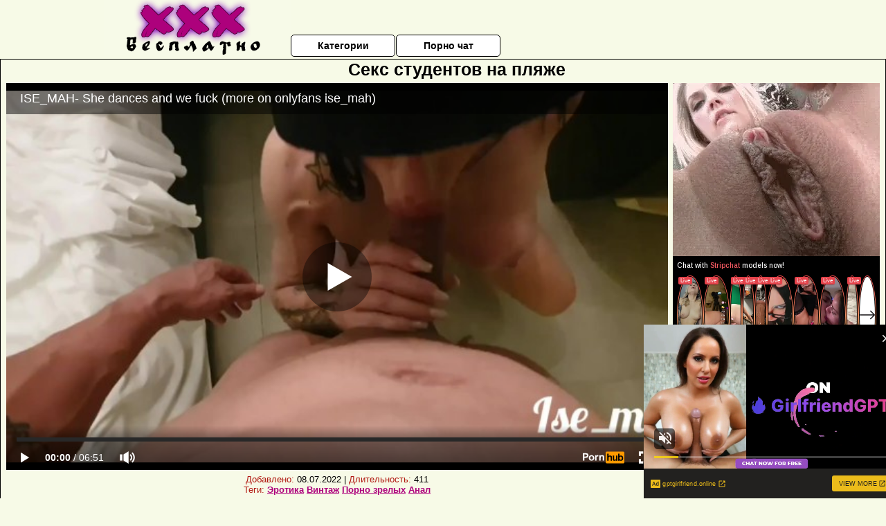

--- FILE ---
content_type: text/html; charset=UTF-8
request_url: https://www.pornhub.com/embed/ph61eb3907d5585
body_size: 10350
content:
<!DOCTYPE html>
<html>
<head>
    	    <link rel="canonical" href="https://www.pornhub.com/view_video.php?viewkey=ph61eb3907d5585" />
    	<title>Embed Player - Pornhub.com</title>
            <meta name="robots" content="noindex, indexifembedded" />
    	<link rel="shortcut icon" href="https://ei.phncdn.com/www-static/favicon.ico?cache=2026011501" />
			<link rel="dns-prefetch" href="//ki.phncdn.com/">
		<link rel="dns-prefetch" href="//es.phncdn.com">
		<link rel="dns-prefetch" href="//cdn1d-static-shared.phncdn.com">
		<link rel="dns-prefetch" href="//apis.google.com">
		<link rel="dns-prefetch" href="//ajax.googleapis.com">
		<link rel="dns-prefetch" href="//www.google-analytics.com">
		<link rel="dns-prefetch" href="//twitter.com">
		<link rel="dns-prefetch" href="//p.twitter.com">
		<link rel="dns-prefetch" href="//platform.tumblr.com">
		<link rel="dns-prefetch" href="//platform.twitter.com">
		<link rel="dns-prefetch" href="//ads.trafficjunky.net">
		<link rel="dns-prefetch" href="//ads2.contentabc.com">
		<link rel="dns-prefetch" href="//cdn1.ads.contentabc.com">
		<link rel="dns-prefetch" href="//media.trafficjunky.net">
		<link rel="dns-prefetch" href="//cdn.feeds.videosz.com">
		<link rel="dns-prefetch" href="//cdn.niche.videosz.com">
		<link rel="dns-prefetch" href="//cdn1-smallimg.phncdn.com">
		<link rel="dns-prefetch" href="//m2.nsimg.net">
        <link rel="dns-prefetch" href="//imagetransform.icfcdn.com">
		<script>
        var COOKIE_DOMAIN = 'pornhub.com';
    	var page_params = {};
	</script>

        <script src="https://media.trafficjunky.net/js/holiday-promo.js"></script>
	<style>
        body {
            background: #000 none repeat scroll 0 0;
            color: #fff;
            font-family: Arial,Helvetica,sans-serif;
            font-size: 12px;
        }
        
        .removedVideo {
            width:100%;
        }
        
        .removedVideoText {
            display: block;
            text-align: center;
            padding: 0.5%;
            color: #FFFFFF;
            font-size: 1.2em;
        }
        
        .videoEmbedLink {
            position: absolute;
            top: -20px;
            left: 0;
        }
        
		.userMessageSection {
			text-align: center;
			color: #fff;
			font-family: Arial, Helvetica, sans-serif;
			padding: 20px;
			z-index: 10;
			height: 225px;
			margin: auto;
			top: 0;
			bottom: 0;
			left: 0;
			right: 0;
			position: absolute;
			box-sizing: border-box;

            &.notAvailable {
                height: 100%;

                h2 {
                    position: absolute;
                    top: 50%;
                    left: 50%;
                    transform: translate(-50%, -50%);
                }
            }
		}

		.userMessageSection a,
		.userMessageSection a:visited {
			color: #f90;
			text-decoration: none;
			cursor: pointer;
		}

		.userMessageSection a:hover {
			text-decoration: underline;
		}

		.userMessageSection h2 {
			color: #fff;
			font-family: Arial, Helvetica, sans-serif;
			font-size: 22px;
			font-weight: normal;
			height: 56px;
			line-height: 28px;
			margin: 0 auto 20px;
			padding: 0;
			text-align: center;
			width: 300px;
		}

		a.orangeButton {
			color: #000;
			background: #f90;
			border-radius: 4px;
			-webkit-border-radius: 4px;
			-moz-border-radius: 4px;
			-ms-border-radius: 4px;
			box-sizing: border-box;
			color: rgb(20, 20, 20);
			cursor: pointer;
			display: inline-block;
			font-size: 20px;
			height: 49px;
			margin-bottom: 15px;
			padding: 13px 15px;
			position: relative;
			text-align: center;
			text-decoration: none;
			width: 486px;
			border: 0;
		}

		a.orangeButton:hover {
			background: #ffa31a;
			text-decoration: none;
		}

		a.orangeButton:visited {
			color: #000;
		}

		p.last {
			font-size: 14px;
		}

		#currentVideoImage {
			opacity: .3;
			position: absolute;
			left: 0;
			top: 0;
			min-width: 100%;
			min-height: 100%;
		}

		@media all and (max-width: 520px) {
			.userMessageSection h2 {
				font-size: 18px;
				line-height: 20px;
				width: auto;
				margin-bottom: 10px;
			}
			a.orangeButton {
				width: 95%;
				font-size: 18px;
				height: 45px;
			}

			p.last {
				font-size: 12px;
			}
		}

	</style>

    </head>

<body style="position: absolute; margin:0px; height:100%; width:100%; background: #000">
			

<style>
	body {
		background: #000 none repeat scroll 0 0;
		color: #fff;
		font-family: Arial,Helvetica,sans-serif;
		font-size: 12px;
	}
	a {
		outline-style: none;
		text-decoration: none;
		color: #f90;
	}
	* {
		margin: 0;
		padding: 0;
	}
	.clear{
		clear: both;
	}
	.removedVideo{
		width:100%;
	}
	.removedVideoText, .removedVideoTextPornhub{
		display: block;
		text-align: center;
		padding: 0.5%;
		color: #FFFFFF;
		font-size: 1.2em;
	}
	.removedVideo ul {
		margin:0 auto;
		width:55%;
		height:auto;
		display: block;
	}
	.removedVideo ul li{
		list-style:none;
		display: block;
		width: 25%;
		height: auto;
		float: left;
		border-top: 2px solid #000;
		border-left: 2px solid #000;
		border-bottom: 2px solid #000;
		position: relative;
		display: block;
		box-sizing: border-box;
		background-color: #000;
	}
	.removedVideo ul li:nth-child(2n+1){
		border-right: 2px solid #000;
	}
	.removedVideo ul li a{
		display: block;
		width: 100%;
		height: 100%;
		color: #000000;
	}
	.duration{
		position: absolute;
		bottom:5px;
		left:5px;
		display: none;
		color: #FFFFFF;
	}
	.titleRelated{
		position: absolute;
		top:0;
		display: none;
		color: #f90;
	}
	.voteRelated{
		position: absolute;
		display: none;
		bottom:5px;
		right:5px;
		color: #FFFFFF;
	}
	.icon-thumb-up{
		top: 1px;
		float: right;
		border: 0;
		background: transparent url(https://ei.phncdn.com/www-static/images/sprite-pornhub-nf.png?cache=2026011501) scroll no-repeat 0 0;
		background-position: -72px -225px;
		width: 15px;
		height: 14px;
		margin-left: 4px;
	}
	.privateOverlay{
		position: absolute;
		z-index: 100;
		top: 0;
		width: 100%;
	}
	.private-vid-title{
		position: absolute;
		bottom:5%;
		width:100%;
		z-index: 150;
		text-align: center;
		font-size: 1em;
	}
	.wrapper{
		position: absolute;
		top:0;
		bottom: 0;
		right: 0;
		left: 0;
		z-index: 1;
		display: block;
	}
	.selectVideoThumb:hover .wrapper{
		background-color: #0c0c0c;
		opacity: 0.7;
	}
	.selectVideoThumb:hover .voteRelated{
		display: block;
		z-index: 20;
	}
	.selectVideoThumb:hover .titleRelated{
		display: block;
		z-index: 30;
	}
	.selectVideoThumb:hover .duration{
		display: block;
		z-index: 40;
	}
    .videoEmbedLink {
        position: absolute;
        top: 0;
        left: 0;
        pointer-events: none;
        color: transparent;
    }
	@media screen and (max-width: 1024px) {
		.removedVideo ul {
			width: 70%;
		}
		.removedVideoText{
			padding: 0.2%;
			font-size: 1.1em;
		}

	}
</style>

<script type="text/javascript">
		var compaignVersion = '-html5';
	try {
		var fo = new ActiveXObject('ShockwaveFlash.ShockwaveFlash');
		if (fo) {
			compaignVersion = '';
		}
	} catch (e) {
		if (navigator.mimeTypes
				&& navigator.mimeTypes['application/x-shockwave-flash'] != undefined
				&& navigator.mimeTypes['application/x-shockwave-flash'].enabledPlugin) {
			compaignVersion = '';

		}
	}

	function getUrlVars() {
		var vars = {},
		    parts = window.location.href.replace(/[?&]+([^=&]+)=([^&]*)/gi, function(m,key,value) {
                vars[key] = value;
            });
		return vars;
	}
</script>
	
	
<script type="text/javascript">
		document.addEventListener("click", function (e) {
		var element =  document.getElementById('removedwrapper'),
			urlToGo = '/view_video.php?viewkey=ph61eb3907d5585&utm_source=xxxbesplatno.net.ru&utm_medium=embed&utm_campaign=embed-removed'+compaignVersion;
		if (document.body.contains(element)) {
			// Element exists and list of video build.
			var level = 0;
			for (var element = e.target; element; element = element.parentNode) {
				if (element.id === 'x') {
					document.getElementsByClassName("selectVideoThumb").innerHTML = (level ? "inner " : "") + "x clicked";
					return;
				}
				level++;
			}
			if (level!==10){
				window.open(urlToGo, '_blank');
			}
		}
	});
</script>


		<input type="hidden" target="_blank" rel="noopener noreferrer" class="goToUrl" />
	<input type="hidden" target="_blank" rel="noopener noreferrer" class="goToUrlLogo" />
	
		
        <script src="https://cdn1d-static-shared.phncdn.com/html5player/videoPlayer/es6player/8.7.0/desktop-player.min.js"></script>

		<script>

						var flashvars = {"isVR":0,"domain":false,"experimentId":"experimentId unknown","searchEngineData":null,"maxInitialBufferLength":1,"disable_sharebar":0,"htmlPauseRoll":"false","htmlPostRoll":"false","autoplay":"false","autoreplay":"false","video_unavailable":"false","pauseroll_url":"","postroll_url":"","toprated_url":"https:\/\/www.pornhub.com\/video?o=tr&t=m","mostviewed_url":"https:\/\/www.pornhub.com\/video?o=mv&t=m","language":"en","isp":"amazon.com","geo":"united states","customLogo":"https:\/\/ei.phncdn.com\/www-static\/images\/pornhub_logo_straight.svg?cache=2026011501","trackingTimeWatched":false,"tubesCmsPrerollConfigType":"new","adRollGlobalConfig":[{"delay":[900,2000,3000],"forgetUserAfter":86400,"onNth":0,"skipDelay":5,"skippable":true,"vastSkipDelay":false,"json":"https:\/\/www.pornhub.com\/_xa\/ads?zone_id=1993741&site_id=2&preroll_type=json&channel%5Bcontext_tag%5D=brunette%2Clatina%2Cbrazilian%2Cblowjob%2Cdoggystyle%2Cstanding-doggystyle%2Creal-couple-homemade%2Camateur%2Cverified-amateurs%2Cverified-couple%2Cnude-dance%2Cfree-sex-videos%2Chot-guys-fuck&channel%5Bcontext_category%5D=Amateur%2CBrunette%2CBlowjob%2CLatina%2CPOV%2CBrazilian%2CVerified-Amateurs%2CVerified-Couples&channel%5Bcontext_pornstar%5D=&channel%5Binfo%5D=%7B%22actor_id%22%3A1881203991%2C%22content_type%22%3A%22model%22%2C%22video_id%22%3A401719341%2C%22timestamp%22%3A1768737844%2C%22hash%22%3A%22b31251fbea13120b3e21abf89087d121%22%2C%22session_id%22%3A%22146944122553993788%22%7D&noc=0&cache=1768737844&t_version=2026011501.ded8427&channel%5Bsite%5D=pornhub","user_accept_language":"","startPoint":0,"maxVideoTimeout":2000},{"delay":[900,2000,3000],"forgetUserAfter":86400,"onNth":0,"skipDelay":5,"skippable":true,"vastSkipDelay":false,"json":"https:\/\/www.pornhub.com\/_xa\/ads?zone_id=&site_id=2&preroll_type=json&channel%5Bcontext_tag%5D=brunette%2Clatina%2Cbrazilian%2Cblowjob%2Cdoggystyle%2Cstanding-doggystyle%2Creal-couple-homemade%2Camateur%2Cverified-amateurs%2Cverified-couple%2Cnude-dance%2Cfree-sex-videos%2Chot-guys-fuck&channel%5Bcontext_category%5D=Amateur%2CBrunette%2CBlowjob%2CLatina%2CPOV%2CBrazilian%2CVerified-Amateurs%2CVerified-Couples&channel%5Bcontext_pornstar%5D=&channel%5Binfo%5D=%7B%22actor_id%22%3A1881203991%2C%22content_type%22%3A%22model%22%2C%22video_id%22%3A401719341%2C%22timestamp%22%3A1768737844%2C%22hash%22%3A%22b31251fbea13120b3e21abf89087d121%22%2C%22session_id%22%3A%22146944122553993788%22%7D&noc=0&cache=1768737844&t_version=2026011501.ded8427&channel%5Bsite%5D=pornhub","user_accept_language":"","startPoint":100,"maxVideoTimeout":2000}],"embedCode":"<iframe src=\"https:\/\/www.pornhub.com\/embed\/ph61eb3907d5585\" frameborder=\"0\" width=\"560\" height=\"340\" scrolling=\"no\" allowfullscreen><\/iframe>","hidePostPauseRoll":false,"video_duration":411,"actionTags":"","link_url":"https:\/\/www.pornhub.com\/view_video.php?viewkey=ph61eb3907d5585","related_url":"https:\/\/www.pornhub.com\/api\/v1\/video\/player_related_datas?id=401719341","video_title":"ISE_MAH- She dances and we fuck (more on onlyfans ise_mah)","image_url":"https:\/\/ei.phncdn.com\/videos\/202201\/21\/401719341\/original\/(m=eaAaGwObaaaa)(mh=ars1_z6M4FaRgyte)14.jpg","defaultQuality":[720,480,240,1080],"vcServerUrl":"\/svvt\/add?stype=evv&svalue=401719341&snonce=ru3ejtaliuur5fl4&skey=cf7172e011791275e7be7b809835f3f85388f22efeb7a14809234e0aa0e28661&stime=1768737844","service":"","mediaPriority":"hls","mediaDefinitions":[{"group":1,"height":0,"width":0,"defaultQuality":true,"format":"hls","videoUrl":"https:\/\/ee-h.phncdn.com\/hls\/videos\/202201\/21\/401719341\/480P_2000K_401719341.mp4\/master.m3u8?validfrom=1768734244&validto=1768741444&ipa=1&hdl=-1&hash=WQDApceDV9r6OGqYhtA1E%2B7syqU%3D","quality":"480","segmentFormats":{"audio":"ts_aac","video":"mpeg2_ts"}},{"group":1,"height":0,"width":0,"defaultQuality":false,"format":"mp4","videoUrl":"https:\/\/www.pornhub.com\/video\/get_media?s=eyJrIjoiOTczNjFiNDZlZTc0NGQ5ODBmYTZiNjdlZWNiOTIwMzg1NzY3MGM1ZTc4ZGE1MDlhZThmZDFlMzY0N2RlZDEzYSIsInQiOjE3Njg3Mzc4NDR9&v=ph61eb3907d5585&e=1&t=p","quality":[],"remote":true}],"isVertical":"false","video_unavailable_country":"false","mp4_seek":"ms","hotspots":[114640,91132,90841,91148,91047,90796,90951,91090,91122,91104,91195,90973,91100,91076,90776,90996,91121,91024,90933,90885,90850,90736,90916,90974,90643,90913,91061,91161,91052,91284,90873,91155,90804,90923,91064,91023,91061,90918,90699,90969,91064,90956,91038,90844,90863,90914,90734,90804,90883,91059,90629,90729,91136,90836,91067,90580,91127,91099,90753,90932,90989,90782,90598,90675,90839,90723,90796,90987,90566,90869,90720,90812,90951,90737,90792,90774,90715,90754,90652,91113,90566,90460],"thumbs":{"samplingFrequency":4,"type":"normal","cdnType":"regular","isVault":0,"urlPattern":"https:\/\/ei.phncdn.com\/videos\/202201\/21\/401719341\/timeline\/160x90\/(m=eGCaiCObaaaa)(mh=Yvaa8-C9bCKVVqUs)S{4}.jpg","spritePatterns":["https:\/\/ei.phncdn.com\/videos\/202201\/21\/401719341\/timeline\/160x90\/(m=eGCaiCObaaaa)(mh=Yvaa8-C9bCKVVqUs)S0.jpg","https:\/\/ei.phncdn.com\/videos\/202201\/21\/401719341\/timeline\/160x90\/(m=eGCaiCObaaaeSlnYk7T5ErgyKrgyI5fzI5fAGjMBIjNzOjMxOlT2kJT0CRSxIXgyWlhyEzQyCrn4odacqoaeo0aaaa)(mh=DwtKM38qh4TkxJ43)S0.jpg","https:\/\/ei.phncdn.com\/videos\/202201\/21\/401719341\/timeline\/160x90\/(m=eGCaiCObaaaeSlnYk7T5ErgyKrgyI5fzI5fAGjMBIjNzOjMxOlT2kJT0CRSxIXgyWlhyEzQyCrn4odacqoaeo0aaaac2LgzL92CVidmYidmX8ImX8cnWeZnXKZm0eZl0LwBLXwAUv2lXydm4LdmVmLmUOgCNbabihachAaaaa)(mh=Cpm9wBNcEeQmaUJT)S0.jpg","https:\/\/ei.phncdn.com\/videos\/202201\/21\/401719341\/timeline\/160x90\/(m=[base64])(mh=l18XNwzHtEqHOPD2)S0.jpg","https:\/\/ei.phncdn.com\/videos\/202201\/21\/401719341\/timeline\/160x90\/(m=[base64])(mh=YbSPw4FX59HUHaOr)S0.jpg"],"thumbHeight":"90","thumbWidth":"160"},"browser_url":"http:\/\/xxxbesplatno.net.ru\/na-plyazhe\/seks-studentov-na-plyazhe.php","morefromthisuser_url":"\/model\/ise-mah\/videos","options":"iframe","cdn":"haproxy","startLagThreshold":1000,"outBufferLagThreshold":2000,"appId":"1111","cdnProvider":"ht","nextVideo":[],"video_id":401719341},
			    utmSource = document.referrer.split('/')[2];

			if (utmSource == '' || (utmSource == undefined)){
				utmSource = 'www.pornhub.com';
			}

		</script>
		<style>
			#player {
				width:100%;
				height:100%;
				padding:0;
				margin:0;
			}
			p.unavailable {
				background-color: rgba(0,0,0,0.7);
				bottom: 0;
				left: 0;
				font-size: 3em;
				padding: 40px;
				position: absolute;
				right: 0;
				text-align: center;
				top: 0;
				z-index: 999;
			}
		</style>
		<div id="player">
            <div id="player-placeholder">
                                    <picture>
                        <img src="https://ei.phncdn.com/videos/202201/21/401719341/original/(m=eaAaGwObaaaa)(mh=ars1_z6M4FaRgyte)14.jpg" alt="ISE_MAH- She dances and we fuck (more on onlyfans ise_mah)">
                    </picture>
                            </div>
        </div>
        <script type="text/javascript" >
                        // General Vars
            var embedredirect = {
                    mftuUrl : false,
                    mostViewedUrl : false,
                    relatedUrl : false,
                    topRatedUrl : false,
                    onFullscreen: false,
                    videoArea: false,
                    relatedBtns: false,
                    onMenu : false,
                    watchHD : false,
                    mode: 'affiliate'
                },
                phWhiteliste = [
                    "www.keezmovies.com"
                ],
                vastArray = [],
                isVr 		= flashvars.isVR,
                hasPingedVcServer = false;
                //globalPrerollSwitch = typeof flashvars.tubesCmsPrerollConfigType != 'undefined' ? flashvars.tubesCmsPrerollConfigType : null;

            // Function to white
            function whiteListeEmbedSite(){
                return phWhiteliste.indexOf(utmSource)>=0;
            }

            // Build the variables to send to the player
            if (!whiteListeEmbedSite()){
                embedredirect = {
                    mftuUrl : flashvars.morefromthisuser_url,
                    mostViewedUrl :flashvars.mostviewed_url,
                    relatedUrl : flashvars.link_url,
                    topRatedUrl : flashvars.toprated_url,
                    onFullscreen : false,
                    videoArea: false,
                    relatedBtns: false,
                    onMenu : true,
                    watchHD : false,
                    mode: 'embedded'
                };
            }

                        if (typeof flashvars.preroll !== 'undefined' && typeof page_params.holiday_promo_prem != 'undefined' && (typeof isVr !== 'undefined' && !isVr)) {
                for (var k = 0; k < flashvars.preroll.campaigns.length; k++) {
                    var obj 		= flashvars.preroll.campaigns[k],
                        clickArea   = {};

                    if(obj.clickableAreasByPlatform) {
                        var defaultValues = {
                            video: true,
                            link: true
                        }
                        clickArea = obj.clickableAreasByPlatform.pc ?  obj.clickableAreasByPlatform.pc : defaultValues;
                    }

                    vastObject = {
                        xml 			: obj.vastXml, //backend value from CMS
                        vastSkipDelay	: false,

                        rollSettings: {
                            onNth 			: obj.on_nth, //backend value from CMS
                            skipDelay 		: obj.skip_delay, //backend value from CMS
                            siteName        : 'Pornhub',
                            forgetUserAfter : obj.forgetUserAfter, //backend value from CMS
                            campaignName 	: obj.campaign_name,
                            skippable       : obj.skippable, //backend value from CMS
                            clickableAreas  : clickArea, //The objects or areas on the screen that the user can click to visit the url
                            campaignWeight	: obj.percentChance
                        }
                    };
                    vastArray.push(vastObject);
                }
            }

            /**
             * Function to convert events config to compatibility with Player version less than 6.1.*
             * @method getLegacyEventsConfig
             * @param {Object} eventsConfig
             * @return {{}} legacyEventsConfig
             */

            function getLegacyEventsConfig(eventsConfig) {
                let legacyNamesMap = {
                    'fullscreen.changed': 'onFullscreen',
                    'player.redirected' : 'onRedirect',
                    'playback.playing': 'onPlay'
                };

                return Object.entries(eventsConfig).reduce(function (acc, arr) {
                    var obj = {},
                        fileName = legacyNamesMap[arr[0]] || arr[0];
                    obj[fileName] = function (i, e, o) {
                        arr[1](o, i, e);
                    };
                    return Object.assign({}, acc, obj);
                }, {});
            }

            function registerPlayerEvents() {
                let events = {
                    // On Video Fulscreen -  HTML5 video feed trick
                    "fullscreen.changed": function(o, i) {
                        if(typeof triggerFullScreenDisplay == 'function') triggerFullScreenDisplay(i);
                    },
                    'player.redirected': function(){
                        if (typeof htEmbedTrack == 'object' && typeof htEmbedTrack.track == 'function') {
                            htEmbedTrack.track();
                        }
                    },
                    "playback.playing": function() {
                        if (flashvars.vcServerUrl == null) {
                            return;
                        }

                        setTimeout(function () {
                            if (!hasPingedVcServer) {
                                hasPingedVcServer = true;

                                var request1 = new XMLHttpRequest();
                                request1.open("GET", flashvars.vcServerUrl);
                                if (typeof liuIdOrNull !== 'undefined' && liuIdOrNull) {
                                    request1.setRequestHeader('__m', liuIdOrNull);
                                }
                                request1.send();
                            }
                        }, 10000);
                    }
                },
                playerVersion = MGP && MGP.buildInfo.playerVersion;
                return parseFloat(playerVersion) < 6.1 ? getLegacyEventsConfig(events) : events;
            }

            
            function loadThePlayer(){
                var forceAutoPlay	= getUrlVars()['autoplay'];
                                if (forceAutoPlay == undefined || forceAutoPlay != 1){
                    forceAutoPlay = false;
                } else {
                    forceAutoPlay = true;
                }

                var showOnPauseVal = !flashvars.hidePostPauseRoll;

                
                MGP.createPlayer('player', {
                    autoplay: {
                        enabled: forceAutoPlay, // Value is determined in settings.js
						initialState: true,
						retryOnFailure: false,
						switch: 'buttonbar', // 'menu' || 'buttonbar' || 'none'
                    },
                    deviceType: 'desktop',
                    quickSetup: 'pornhub',
                    embeds: {
                        enabled:true,
                        domain: true,
                        redirect:{
                            logoUrl: flashvars.link_url,
                            mftuUrl: embedredirect.mftuUrl,
                            mostViewedUrl: embedredirect.mostViewedUrl,
                            onFullscreen: embedredirect.onFullscreen,
                            onMenu: embedredirect.onMenu,
                            relatedUrl: embedredirect.relatedUrl,
                            sharebar:false,
                            topRatedUrl: embedredirect.topRatedUrl,
                            videoArea: embedredirect.videoArea
                        },
                        watchHD: embedredirect.watchHD,
                        utmRedirect:{
                            logo: true,
                            relatedBtns: embedredirect.relatedBtns,
                            thumbs: true,
                            videoArea: embedredirect.videoArea
                        }
                    },
                    mainRoll: {
                        actionTags: flashvars.actionTags,
                        mediaPriority: flashvars.mediaPriority,
                        mediaDefinition: flashvars.mediaDefinitions,
                        poster: flashvars.image_url,
                        thumbs: {
                            urlPattern: flashvars.thumbs.urlPattern,
                            samplingFrequency: flashvars.thumbs.samplingFrequency,
                            thumbWidth: flashvars.thumbs.thumbWidth,
                            thumbHeight: flashvars.thumbs.thumbHeight
                        },
                        duration: flashvars.video_duration,
                        title: flashvars.video_title,
                        videoUnavailableMessage: '',
                        videoUrl: flashvars.link_url,
                        textLinks: (typeof TEXTLINKS !== 'undefined') ? TEXTLINKS : []
                    },

                    hlsConfig: {
                        maxInitialBufferLength: flashvars.maxInitialBufferLength,
                        maxBufferLength: 20,
                        maxMaxBufferLength: 20
                    },

                    features:{
                        grid: true,
                        share: false,
                        logo: true,
                        themeColor: '#f6921e',
                        cinema: false,
                        options:false,
                        hideControlsTimeout: 2,
                        qualityInControlBar: true
                    },
                    referrerUrl:utmSource,
                    menu: {
                        relatedUrl: flashvars.related_url,
						relatedData: [["https:\/\/ei.phncdn.com\/videos\/202407\/26\/455657611\/original\/(m=eGcEGgaaaa)(mh=1uzaKgXF0m_v3vhA)1.jpg","An Honest Look Into a Real World Homemade Amateur Impromptu MFF Threesome w Teen From a Dating App","24:27",83,"https:\/\/www.pornhub.com\/view_video.php?viewkey=66a30cb0089fa",3293523,"https:\/\/kw.phncdn.com\/videos\/202407\/26\/455657611\/360P_400K_455657611.webm?hdnea=st=1768737844~exp=1768741444~hdl=-1~hmac=24793558c9e8306d12077c01a72d0d80d63c0d4b","WhatGirlsDo4Daddy","https:\/\/www.pornhub.com\/model\/whatgirlsdo4daddy","https:\/\/ei.phncdn.com\/www-static\/images\/verified-badge.svg",{"isWatched":false,"isFree":false,"isCC":false,"isInteractive":false,"languageCode":"","hasTrophy":false,"hasCheckmark":true,"isChannel":false,"highResThumb":"https:\/\/ei.phncdn.com\/videos\/202407\/26\/455657611\/original\/(m=edLTGgaaaa)(mh=uZB-bvL-ubsTor-G)1.jpg"}],["https:\/\/pix-cdn77.phncdn.com\/c6251\/videos\/202508\/08\/18599075\/original\/01988b91-9fd8-75e7-b30e-e2c2e8c99be6.png\/plain\/rs:fit:160:120?hash=T7GsHczZKlUQosTt7ZuFTbVR0Ws=&validto=1768824244","Roommate fucks me hard in the kitchen and creampies my tight pussy","14:56",90,"https:\/\/www.pornhub.com\/view_video.php?viewkey=6895c5a89e3ef",8498839,"https:\/\/kw.phncdn.com\/c6251\/videos\/202508\/08\/18599075\/360P_400K_18599075.webm?hdnea=st=1768737844~exp=1768741444~hdl=-1~hmac=e1b7a3efcc69d7a8bfb8917d729bbba6f8945fef","Amateurtwo","https:\/\/www.pornhub.com\/model\/amateurtwo","https:\/\/ei.phncdn.com\/www-static\/images\/verified-badge.svg",{"isWatched":false,"isFree":false,"isCC":false,"isInteractive":false,"languageCode":"de","hasTrophy":false,"hasCheckmark":true,"isChannel":false,"highResThumb":"https:\/\/pix-cdn77.phncdn.com\/c6251\/videos\/202508\/08\/18599075\/original\/01988b91-9fd8-75e7-b30e-e2c2e8c99be6.png\/plain\/rs:fit:323:182?hash=OWx-AJQi4AEiaiDugBYG_dJuzzE=&validto=1768824244"}],["https:\/\/pix-fl.phncdn.com\/c6371\/videos\/202510\/18\/26699865\/original_26699865.mov\/plain\/ex:1:no\/bg:0:0:0\/rs:fit:160:120\/vts:471?hdnea=st=1768737844~exp=1768824244~hdl=-1~hmac=e4d794e6cdd1c5b6e2d7ee949e2382b0d49a740b","Fucking rich with unexpected ending","11:07",85,"https:\/\/www.pornhub.com\/view_video.php?viewkey=68f371e52b463",3724515,"https:\/\/kw.phncdn.com\/c6251\/videos\/202510\/18\/26699865\/360P_400K_26699865.webm?hdnea=st=1768737844~exp=1768741444~hdl=-1~hmac=86f4a688e10e35e6544c09bd4f5500ad5c3bf57f","3cf53ce","https:\/\/www.pornhub.com\/model\/angelberries","https:\/\/ei.phncdn.com\/www-static\/images\/verified-badge.svg",{"isWatched":false,"isFree":false,"isCC":false,"isInteractive":false,"languageCode":"es","hasTrophy":false,"hasCheckmark":true,"isChannel":false,"highResThumb":"https:\/\/pix-fl.phncdn.com\/c6371\/videos\/202510\/18\/26699865\/original_26699865.mov\/plain\/ex:1:no\/bg:0:0:0\/rs:fit:323:182\/vts:471?hdnea=st=1768737844~exp=1768824244~hdl=-1~hmac=45c2126aa6999aeadf184366b51e334d79692463"}],["https:\/\/ei.phncdn.com\/videos\/202504\/05\/466827645\/thumbs_32\/(m=eGcEGgaaaa)(mh=ijGVVVuazWBdfu7w)1.jpg","Morning of dream: Young Naked Stepmom Cooks Me Breakfast and Seduces for Sex","13:17",80,"https:\/\/www.pornhub.com\/view_video.php?viewkey=67f0ec08dc24a",4054057,"https:\/\/kw.phncdn.com\/videos\/202504\/05\/466827645\/360P_400K_466827645.webm?hdnea=st=1768737844~exp=1768741444~hdl=-1~hmac=2525fb5c79cdb8937d0233065a9eb375a150d2ec","CumForKate","https:\/\/www.pornhub.com\/model\/cumforkate","https:\/\/ei.phncdn.com\/www-static\/images\/verified-badge.svg",{"isWatched":false,"isFree":false,"isCC":false,"isInteractive":false,"languageCode":"ru","hasTrophy":false,"hasCheckmark":true,"isChannel":false,"highResThumb":"https:\/\/ei.phncdn.com\/videos\/202504\/05\/466827645\/thumbs_32\/(m=edLTGgaaaa)(mh=WEb8c1UMr_We_Hqy)1.jpg"}],["https:\/\/ei.phncdn.com\/videos\/202310\/25\/441805521\/thumbs_20\/(m=eGcEGgaaaa)(mh=Usdew_CYc5aXJYK7)10.jpg","sleepover with my mate","51:58",83,"https:\/\/www.pornhub.com\/view_video.php?viewkey=65385b3a8ba57",8806084,"https:\/\/kw.phncdn.com\/videos\/202310\/25\/441805521\/360P_400K_441805521.webm?hdnea=st=1768737844~exp=1768741444~hdl=-1~hmac=38d33a4b26a5ff303905b18d561d953a36875aa5","PetiteKim","https:\/\/www.pornhub.com\/model\/petite-kim","https:\/\/ei.phncdn.com\/www-static\/images\/verified-badge.svg",{"isWatched":false,"isFree":false,"isCC":false,"isInteractive":false,"languageCode":"es","hasTrophy":false,"hasCheckmark":true,"isChannel":false,"highResThumb":"https:\/\/ei.phncdn.com\/videos\/202310\/25\/441805521\/thumbs_20\/(m=edLTGgaaaa)(mh=OooMnKKXo9UCRSVn)10.jpg"}],["https:\/\/ei.phncdn.com\/videos\/202407\/02\/454626501\/thumbs_23\/(m=eGcEGgaaaa)(mh=M-962TtmLkFmeYwo)7.jpg","\u201cWait, are you filming me right now?\u201d","8:22",93,"https:\/\/www.pornhub.com\/view_video.php?viewkey=6683888105af2",4417173,"https:\/\/kw.phncdn.com\/videos\/202407\/02\/454626501\/360P_400K_454626501.webm?hdnea=st=1768737844~exp=1768741444~hdl=-1~hmac=86bc242e18770cc1b1fa0c8423a716bcf9635ab1","outsidejess","https:\/\/www.pornhub.com\/model\/jess-cromwell","https:\/\/ei.phncdn.com\/www-static\/images\/verified-badge.svg",{"isWatched":false,"isFree":false,"isCC":false,"isInteractive":false,"languageCode":"","hasTrophy":false,"hasCheckmark":true,"isChannel":false,"highResThumb":"https:\/\/ei.phncdn.com\/videos\/202407\/02\/454626501\/thumbs_23\/(m=edLTGgaaaa)(mh=KWHCSy_yrYnQaYpI)7.jpg"}],["https:\/\/ei.phncdn.com\/videos\/202411\/15\/460553971\/original\/(m=qG71UZZbeGcEGgaaaa)(mh=sDyw9tuuAgHoZd9B)0.jpg","Horny Amateur Couple Having a Good Fuck","18:27",81,"https:\/\/www.pornhub.com\/view_video.php?viewkey=67371c2362f10",5569710,"https:\/\/kw.phncdn.com\/videos\/202411\/15\/460553971\/360P_400K_460553971.webm?hdnea=st=1768737844~exp=1768741444~hdl=-1~hmac=0012c3aa226f81fa6497123605b832f9afd4e439","MiraDavid","https:\/\/www.pornhub.com\/model\/mira-david","https:\/\/ei.phncdn.com\/www-static\/images\/verified-badge.svg",{"isWatched":false,"isFree":false,"isCC":false,"isInteractive":false,"languageCode":"","hasTrophy":false,"hasCheckmark":true,"isChannel":false,"highResThumb":"https:\/\/ei.phncdn.com\/videos\/202411\/15\/460553971\/original\/(m=qG71UZZbedLTGgaaaa)(mh=xwMIQptkqlH7O4MS)0.jpg"}],["https:\/\/ei.phncdn.com\/videos\/202403\/14\/449555121\/original\/(m=eGcEGgaaaa)(mh=IAy6VBWJgkeKfAxg)4.jpg","Passionate sex in the morning. My wife&#039;s curvy body is exciting in any position.","31:14",82,"https:\/\/www.pornhub.com\/view_video.php?viewkey=65f2e22dd806a",4538612,"https:\/\/kw.phncdn.com\/videos\/202403\/14\/449555121\/360P_400K_449555121.webm?hdnea=st=1768737844~exp=1768741444~hdl=-1~hmac=9236f9efeb3e4b68662177930f3394d3deee8156","Wetslavs","https:\/\/www.pornhub.com\/model\/wetslavs","https:\/\/ei.phncdn.com\/www-static\/images\/verified-badge.svg",{"isWatched":false,"isFree":false,"isCC":false,"isInteractive":false,"languageCode":"","hasTrophy":false,"hasCheckmark":true,"isChannel":false,"highResThumb":"https:\/\/ei.phncdn.com\/videos\/202403\/14\/449555121\/original\/(m=edLTGgaaaa)(mh=jld5nyviKRmPm9CK)4.jpg"}],["https:\/\/ei.phncdn.com\/videos\/202504\/02\/466672155\/original\/(m=eGcEGgaaaa)(mh=F053pgkCJ312EZK9)16.jpg","First time came too early and she pushed me inside her to keep fucking","10:08",81,"https:\/\/www.pornhub.com\/view_video.php?viewkey=67ecade3ea560",7966430,"https:\/\/kw.phncdn.com\/videos\/202504\/02\/466672155\/360P_400K_466672155.webm?hdnea=st=1768737844~exp=1768741444~hdl=-1~hmac=cb71851996e3305fa83053e5ad15bd52414987c9","Sincroniah","https:\/\/www.pornhub.com\/model\/sincroniah-couple","https:\/\/ei.phncdn.com\/www-static\/images\/verified-badge.svg",{"isWatched":false,"isFree":false,"isCC":false,"isInteractive":false,"languageCode":"pt-br","hasTrophy":false,"hasCheckmark":true,"isChannel":false,"highResThumb":"https:\/\/ei.phncdn.com\/videos\/202504\/02\/466672155\/original\/(m=edLTGgaaaa)(mh=Aj5e-nqqIM5XWBkA)16.jpg"}],["https:\/\/ei.phncdn.com\/videos\/202410\/09\/458875951\/original\/(m=eGcEGgaaaa)(mh=eRtCZ8BNKbY1chA1)6.jpg","Cute teen wants to be fucked hard and filled with cum","28:23",85,"https:\/\/www.pornhub.com\/view_video.php?viewkey=6705b2ef8afa0",2213043,"https:\/\/kw.phncdn.com\/videos\/202410\/09\/458875951\/360P_400K_458875951.webm?hdnea=st=1768737844~exp=1768741444~hdl=-1~hmac=35ac6f1385ce13d0e7cd59eb424d540e9da079c1","Aduoact","https:\/\/www.pornhub.com\/model\/aduoact","https:\/\/ei.phncdn.com\/www-static\/images\/verified-badge.svg",{"isWatched":false,"isFree":false,"isCC":false,"isInteractive":false,"languageCode":"","hasTrophy":false,"hasCheckmark":true,"isChannel":false,"highResThumb":"https:\/\/ei.phncdn.com\/videos\/202410\/09\/458875951\/original\/(m=edLTGgaaaa)(mh=ugPXNZ6CaOvsuiuj)6.jpg"}],["https:\/\/ei.phncdn.com\/videos\/202310\/30\/442118501\/original\/(m=eGcEGgaaaa)(mh=CiLcgofsEawyLQr0)2.jpg","He gave me an INTENSE, shaking squirting orgasm that lasted 3 minutes. He keeps me cumming LONG!","1:10",84,"https:\/\/www.pornhub.com\/view_video.php?viewkey=653fb6589d5ca",3883217,"https:\/\/kw.phncdn.com\/videos\/202310\/30\/442118501\/360P_400K_442118501.webm?hdnea=st=1768737844~exp=1768741444~hdl=-1~hmac=d147f2d0abf3d70a24889c416f1544bfa1290f8d","AsianVixen4U","https:\/\/www.pornhub.com\/model\/asianvixen4u","https:\/\/ei.phncdn.com\/www-static\/images\/verified-badge.svg",{"isWatched":false,"isFree":false,"isCC":false,"isInteractive":false,"languageCode":"","hasTrophy":false,"hasCheckmark":true,"isChannel":false,"highResThumb":"https:\/\/ei.phncdn.com\/videos\/202310\/30\/442118501\/original\/(m=edLTGgaaaa)(mh=Nl2r9R5bYXbFVU9Z)2.jpg"}],["https:\/\/ei.phncdn.com\/videos\/202302\/03\/424743701\/original\/(m=eGcEGgaaaa)(mh=97pKPFr-SZLGoNIa)12.jpg","College Classmate Came to my Room to do Homework","12:37",87,"https:\/\/www.pornhub.com\/view_video.php?viewkey=63dd8219f21c4",58346518,"https:\/\/kw.phncdn.com\/videos\/202302\/03\/424743701\/360P_400K_424743701.webm?hdnea=st=1768737844~exp=1768741444~hdl=-1~hmac=d7716dbf2d9d26c5e501d2f4621fc1aef609bb5e","PinaXpress","https:\/\/www.pornhub.com\/model\/pinaxpress","https:\/\/ei.phncdn.com\/www-static\/images\/verified-badge.svg",{"isWatched":false,"isFree":false,"isCC":false,"isInteractive":false,"languageCode":"","hasTrophy":false,"hasCheckmark":true,"isChannel":false,"highResThumb":"https:\/\/ei.phncdn.com\/videos\/202302\/03\/424743701\/original\/(m=edLTGgaaaa)(mh=Prdgqvk3z5XXPRp2)12.jpg"}],["https:\/\/ei.phncdn.com\/videos\/202503\/26\/466337515\/original\/(m=eGcEGgaaaa)(mh=lQtdNiNjKmV3HoxK)10.jpg","Quick morning sex of a real couple","5:28",73,"https:\/\/www.pornhub.com\/view_video.php?viewkey=67e3d126cb2e1",7032270,"https:\/\/kw.phncdn.com\/videos\/202503\/26\/466337515\/360P_400K_466337515.webm?hdnea=st=1768737844~exp=1768741444~hdl=-1~hmac=1e1a209c133ef9cb8546a79d80b45d96f03227a3","SweetRobinuwu","https:\/\/www.pornhub.com\/model\/sweetrobin","https:\/\/ei.phncdn.com\/www-static\/images\/verified-badge.svg",{"isWatched":false,"isFree":false,"isCC":false,"isInteractive":false,"languageCode":"","hasTrophy":false,"hasCheckmark":true,"isChannel":false,"highResThumb":"https:\/\/ei.phncdn.com\/videos\/202503\/26\/466337515\/original\/(m=edLTGgaaaa)(mh=ojJNwCt897y98eB4)10.jpg"}],["https:\/\/ei.phncdn.com\/videos\/202506\/09\/469982425\/original\/(m=eGcEGgaaaa)(mh=vQgHl3Gw49FOnFrt)9.jpg","18 Year Old Girl Takes a 9 Inch BWC on Her First Day at College!","7:25",81,"https:\/\/www.pornhub.com\/view_video.php?viewkey=68465440391e0",3381694,"https:\/\/kw.phncdn.com\/videos\/202506\/09\/469982425\/360P_400K_469982425.webm?hdnea=st=1768737844~exp=1768741444~hdl=-1~hmac=f5274dac74adb12ec9579452d4cb1264849f2f4c","DanielleRose75","https:\/\/www.pornhub.com\/model\/daniellerose75","https:\/\/ei.phncdn.com\/www-static\/images\/verified-badge.svg",{"isWatched":false,"isFree":false,"isCC":false,"isInteractive":false,"languageCode":"","hasTrophy":false,"hasCheckmark":true,"isChannel":false,"highResThumb":"https:\/\/ei.phncdn.com\/videos\/202506\/09\/469982425\/original\/(m=edLTGgaaaa)(mh=WRxwe75eRYnH8TrG)9.jpg"}],["https:\/\/ei.phncdn.com\/videos\/202402\/27\/448747311\/original\/(m=eGcEGgaaaa)(mh=GPViHhHzkMfM9Ddh)5.jpg","Young couple in love making love in the middle of the night - REAL HOMEMADE SEX","11:17",85,"https:\/\/www.pornhub.com\/view_video.php?viewkey=65dd24f6a62cb",5370610,"https:\/\/kw.phncdn.com\/videos\/202402\/27\/448747311\/360P_400K_448747311.webm?hdnea=st=1768737844~exp=1768741444~hdl=-1~hmac=6b1c727a55a6e05b097f4ea5ac8c48ccd9f6679b","MyBlogPersonal","https:\/\/www.pornhub.com\/model\/myblogpersonal","https:\/\/ei.phncdn.com\/www-static\/images\/verified-badge.svg",{"isWatched":false,"isFree":false,"isCC":false,"isInteractive":false,"languageCode":"es","hasTrophy":false,"hasCheckmark":true,"isChannel":false,"highResThumb":"https:\/\/ei.phncdn.com\/videos\/202402\/27\/448747311\/original\/(m=edLTGgaaaa)(mh=qimv97e_tifDnk0u)5.jpg"}],["https:\/\/ei.phncdn.com\/videos\/202504\/22\/467603365\/original\/(m=qQTKVG0beGcEGgaaaa)(mh=HEq4OIPuXX0uRZBD)0.jpg","Horny Colombian amateur couple has quick sex in the kitchen - BBW Savannah Watson","13:03",78,"https:\/\/www.pornhub.com\/view_video.php?viewkey=680727e387bca",5459558,"https:\/\/kw.phncdn.com\/videos\/202504\/22\/467603365\/250508_1801_360P_400K_467603365.webm?hdnea=st=1768737844~exp=1768741444~hdl=-1~hmac=0965ab5112656b8beab1bc301bd257d1bcb8d1e6","savannahwatson18","https:\/\/www.pornhub.com\/model\/savannah-watson","https:\/\/ei.phncdn.com\/www-static\/images\/verified-badge.svg",{"isWatched":false,"isFree":false,"isCC":false,"isInteractive":false,"languageCode":"es","hasTrophy":false,"hasCheckmark":true,"isChannel":false,"highResThumb":"https:\/\/ei.phncdn.com\/videos\/202504\/22\/467603365\/original\/(m=qQTKVG0bedLTGgaaaa)(mh=yw2zQeevFgSZG7zo)0.jpg"}]],
                        showOnPause: showOnPauseVal
                    },
                    events: registerPlayerEvents(),
                    vast: vastArray,
                    //vast: (globalPrerollSwitch == 'old') ? vastArray : null , // Call of the preroll campaign
                    //adRolls: ((globalPrerollSwitch == 'new' || typeof flashvars.preroll == 'undefined') && (typeof isVr !== 'undefined' && !isVr)) ? flashvars.adRollGlobalConfig : null,
                    eventTracking: {
                        params: {
                            cdn: flashvars.cdn,
                            videoId: typeof flashvars['video_id'] !== 'undefined' ? flashvars['video_id'] : '',
                            playerSource: 'embeds'
                        }
                    },
				});
            }

            var placeholder = document.getElementById('player-placeholder');
            if (placeholder && placeholder.remove && typeof placeholder.remove === 'function') {
                placeholder.remove();
            }
            loadThePlayer();

        </script>
                    <a class="videoEmbedLink" href="https://www.pornhub.com/view_video.php?viewkey=ph61eb3907d5585">ISE_MAH- She dances and we fuck (more on onlyfans ise_mah)</a>
        	
	    </body>
</html>


--- FILE ---
content_type: text/xml;charset=UTF-8
request_url: http://s.magsrv.com/splash.php?idzone=4932886&cookieconsent=true
body_size: 4468
content:
<?xml version="1.0" encoding="UTF-8"?>
<VAST version="3.0">
  <Ad id="7733036">
    <InLine>
      <AdSystem>ExoClick</AdSystem>
      <AdTitle/>
      <Impression id="exotr"><![CDATA[http://s.magsrv.com/vregister.php?a=vimp&tracking_event=impression&idzone=4932886&6db344fbd35b6a6300ba010161799875=tsVuZ8uHLtt4cdvHxq4d_XDp64dNdlTlK8E.fHxu48e.7l047uXThramslrpwzRP.64G42JXrGHnM.GuqCtxd.aquViRzOeamWaeCOauKDdTZrgbYbtcprgqcpz89eXXx21wNz2MxwVPuU58.vnh07a4G6oK3M.nnz54cNcDeM0rmfTzz5ePHbXA20xW49NThnx5edcDbTEk7ED0uffvz58OfbXA3axTAxXBNLnx4.e3jr458NcDc1WfbprgbZpmuqcpz4a4G23LYGnM.GuBtpimmBynPhrgbgqnz58.WuqxnPhrtYjscz4buHDhx1z2MxwVPuUr0sVuZ9.GuexmOCp9yldqymlyVrDNE8DW0xJOxA9Ku1ZTS5K1hmieBrcvafYlecXrmXnsZjgqfcpz463L2n2JXnF65l5XK7pqYs.OthtevCdzPnx1uzUyMV564G5XK7pqYs.OtqayWunBeamB6CViPNE_7rgbnpmbsarXaYrcempwz48uWuemBqCV5eSZtyPPxrfrrnqz4a6mqXHJV6XKpo7K4Jpc9dlTlK8DefDXZTGu.xU_n16MtucnWebbLbjfjp279G.HLmw156O9u_FzXBJPS5VVBNKvVWxXZVnw1wST0uVVQTSrwS2sRwNr0uMVTS58tdLjrlLlK9UFbi781VcrEjmd997LlU8bFcs26VyvdTZrYbZjmaiz4a4G5nXXKc.PLp05dNcDcbErcEry87DzmfLv248Omty9xqyuCaVeuCRzPhu4c9cDbbFbDTktblOffXA20xTTA5SvVNZS05nw1yzVNUwT158NcErUz0sFcy8kzbmfDXW5VWvJM25nw10uPQTSrvOTSsSOLwN59ePbr04.Nc9M1.C9VbFdlWe3jrgbnYprlcpz4a2oK8F3nJpWJHF4G8.nXh549..uVythqyCvBeema_BevCdzN.aquCV7XK5Ww1ZBXgvPTNfgu25U1TBPXBNLm1HNY3rYbZjmaiXtcpz1wST0uVVQTSrsRxrwS2sRwNr0uMVTS1Z8tdVjPLPhrqsZ558NdTVME9a9eE7meupqmCeteViRzPXU1TBPWva5TnrZpmuqcpXtcpz4a7ac.GuCWtymViPPhrlmXdslbqz4a4G6XKp5paoLXF42MJrK8.GuBuSyOuDGaVzPhrckYgjXgqnz4a6mqYJ6123K2II8.2upqmCete1ymqCaXPjrgbYbtcprgqcpXYbXrwncz5cdcDc9M1.GfXWw2vS5RY5VWvS5VZHXnx1wNyuV3TUxL14TuZ8dcDbTEk7ED0q9eE7mfDXTWyvBLa5LXNTgvA3nrprZXgltclrmpwXlYkcz1xOYL2sR2OL8c.GuJzBe1iOxxflnw1xOYL2sR2OL88.GuJzBe1iOxxfpnw1xOYL2sR2OL9c.GuJzBe1iOxxftnw1xOYL2sR2OL98.GuJzBe1iOxxfxnw1xOYL2sR2OL.c.GuJzBe1iOxxfjwz4a2m5V7KmHnM.fHv01swNr1PsNwSvL2sR2OZ8NdTjU0ra7LlVa9rEdjmfHdwB29dbFjVcE0q7sc01OfDdx1sWNVwTSrtOQR58N3Dhx1wN10sOuwNL1TWUtOZ8NbrEcbLDUS881UFcE0ufDWw2vU5TbBK8u_NVXnVukYeqpt3NTSa2o4HJa134Ja6l7KmHnM.OtqyquaRe1iOxxfjnrasqrmkXtYjscX5Z62rKq5pF7WI7HF.eeupxqaVtdmBtdqaSSCqqCaXPhu4cdcDdeE7i9lTlK8DefDXA2xVU5WvXhO5n21s2Ux567KnKV2mJ54JXs9dlTlK7TE88Ery7tLlFjkrWGeuypyldpieeCV5eNy1yPPXbZZA3nx79vHfn38dOnHl28cenXz37dvPZpprn06s9G.uuuCRyqtiSfPj37eO_Pv46dNbU00UDjU0tTktefG&is_vast=0&should_log=0&cb=e2e_696ccc345b6b65.67621269]]></Impression>
      <Error><![CDATA[http://s.magsrv.com/vregister.php?a=vview&errorcode=[ERRORCODE]&idzone=4932886&dg=7733036-USA-119685830-0-0-1-0-InLine]]></Error>
      <Creatives>
        <Creative sequence="1" id="119685830">
          <Linear skipoffset="00:00:03">
            <Duration>00:00:30.510</Duration>
            <TrackingEvents>
              <Tracking id="prog_1" event="progress" offset="00:00:10.000"><![CDATA[http://s.magsrv.com/vregister.php?a=vview&should_log=0&cb=e2e_696ccc345b4ab7.96619545&tracking_event=progress&progress=00:00:10.000&idzone=4932886&6db344fbd35b6a6300ba010161799875=tsVuZ8uHLtt4cdvHxq4d_XDp64dNdlTlK8E.fHxu48e.7l047uXThramslrpwzRP.64G42JXrGHnM.GuqCtxd.aquViRzOeamWaeCOauKDdTZrgbYbtcprgqcpz89eXXx21wNz2MxwVPuU58.vnh07a4G6oK3M.nnz54cNcDeM0rmfTzz5ePHbXA20xW49NThnx5edcDbTEk7ED0uffvz58OfbXA3axTAxXBNLnx4.e3jr458NcDc1WfbprgbZpmuqcpz4a4G23LYGnM.GuBtpimmBynPhrgbgqnz58.WuqxnPhrtYjscz4buHDhx1z2MxwVPuUr0sVuZ9.GuexmOCp9yldqymlyVrDNE8DW0xJOxA9Ku1ZTS5K1hmieBrcvafYlecXrmXnsZjgqfcpz463L2n2JXnF65l5XK7pqYs.OthtevCdzPnx1uzUyMV564G5XK7pqYs.OtqayWunBeamB6CViPNE_7rgbnpmbsarXaYrcempwz48uWuemBqCV5eSZtyPPxrfrrnqz4a6mqXHJV6XKpo7K4Jpc9dlTlK8DefDXZTGu.xU_n16MtucnWebbLbjfjp279G.HLmw156O9u_FzXBJPS5VVBNKvVWxXZVnw1wST0uVVQTSrwS2sRwNr0uMVTS58tdLjrlLlK9UFbi781VcrEjmd997LlU8bFcs26VyvdTZrYbZjmaiz4a4G5nXXKc.PLp05dNcDcbErcEry87DzmfLv248Omu2BtyZdy1yWvPW5TTNS1M25nrgbbYrYaclrcpz764G2mKaYHKV6prKWnM.GuWapqmCevPhrglamelgrmXkmbcz4a63Kq15Jm3M.[base64].fDXU1TBPWu25WxBHn211NUwT1r2uU1QTS58dcDbDdrlNcFTlK7Da9eE7mfLjrgbnpmvwz662G16XKLHKq16XKrI68.OuBuVyu6amJevCdzPjrgbaYknYgelXrwncz4a6a2V4JbXJa5qcF4G89dNbK8Etrktc1OC8rEjmeuJzBe1iOxxfjnw1xOYL2sR2OL8s.GuJzBe1iOxxfnnw1xOYL2sR2OL9M.GuJzBe1iOxxfrnw1xOYL2sR2OL9s.GuJzBe1iOxxfvnw1xOYL2sR2OL.M.GuJzBe1iOxxfznw1xOYL2sR2OL8eGfDXA3XSw67A0vVNZS05nw1usRxssNRLzzVQVwTS58NbDa9TlNsEry781VedW6Rh6qm3c1NJrajgclrXfglrqXsqYecz462rKq5pF7WI7HF.OetqyquaRe1iOxxflnrasqrmkXtYjscX5566nGppW12XKq17WI7HM.O7gDt662LGq4JpV3Y5pqc.G7jrYsargmlXacgjz4buHDjrqcamlbXZgbXamkkgqqgmlz4buHHXA3XhO4vZU5SvA3nw1wNsVVOVr14TuZ9tdtlkDefHv28d.ffx06d.XDjx7.eHTt57NNNc.nVngxw11wSOVVsST58e_bx359_HTprammigcamlqclrz4w--]]></Tracking>
              <Tracking id="prog_2" event="progress" offset="00:00:06.000"><![CDATA[http://s.magsrv.com/vregister.php?a=vview&should_log=0&cb=e2e_696ccc345b4b36.84387681&tracking_event=progress&progress=25%&idzone=4932886&6db344fbd35b6a6300ba010161799875=tsVuZ8uHLtt4cdvHxq4d_XDp64dNdlTlK8E.fHxu48e.7l047uXThramslrpwzRP.64G42JXrGHnM.GuqCtxd.aquViRzOeamWaeCOauKDdTZrgbYbtcprgqcpz89eXXx21wNz2MxwVPuU58.vnh07a4G6oK3M.nnz54cNcDeM0rmfTzz5ePHbXA20xW49NThnx5edcDbTEk7ED0uffvz58OfbXA3axTAxXBNLnx4.e3jr458NcDc1WfbprgbZpmuqcpz4a4G23LYGnM.GuBtpimmBynPhrgbgqnz58.WuqxnPhrtYjscz4buHDhx1z2MxwVPuUr0sVuZ9.GuexmOCp9yldqymlyVrDNE8DW0xJOxA9Ku1ZTS5K1hmieBrcvafYlecXrmXnsZjgqfcpz463L2n2JXnF65l5XK7pqYs.OthtevCdzPnx1uzUyMV564G5XK7pqYs.OtqayWunBeamB6CViPNE_7rgbnpmbsarXaYrcempwz48uWuemBqCV5eSZtyPPxrfrrnqz4a6mqXHJV6XKpo7K4Jpc9dlTlK8DefDXZTGu.xU_n16MtucnWebbLbjfjp279G.HLmw156O9u_FzXBJPS5VVBNKvVWxXZVnw1wST0uVVQTSrwS2sRwNr0uMVTS58tdLjrlLlK9UFbi781VcrEjmd997LlU8bFcs26VyvdTZrYbZjmaiz4a4G5nXXKc.PLp05dNcDcbErcEry87DzmfLv248Omu2BtyZdy1yWvPW5TTNS1M25nrgbbYrYaclrcpz764G2mKaYHKV6prKWnM.GuWapqmCevPhrglamelgrmXkmbcz4a63Kq15Jm3M.[base64].fDXU1TBPWu25WxBHn211NUwT1r2uU1QTS58dcDbDdrlNcFTlK7Da9eE7mfLjrgbnpmvwz662G16XKLHKq16XKrI68.OuBuVyu6amJevCdzPjrgbaYknYgelXrwncz4a6a2V4JbXJa5qcF4G89dNbK8Etrktc1OC8rEjmeuJzBe1iOxxfjnw1xOYL2sR2OL8s.GuJzBe1iOxxfnnw1xOYL2sR2OL9M.GuJzBe1iOxxfrnw1xOYL2sR2OL9s.GuJzBe1iOxxfvnw1xOYL2sR2OL.M.GuJzBe1iOxxfznw1xOYL2sR2OL8eGfDXA3XSw67A0vVNZS05nw1usRxssNRLzzVQVwTS58NbDa9TlNsEry781VedW6Rh6qm3c1NJrajgclrXfglrqXsqYecz462rKq5pF7WI7HF.OetqyquaRe1iOxxflnrasqrmkXtYjscX5566nGppW12XKq17WI7HM.O7gDt662LGq4JpV3Y5pqc.G7jrYsargmlXacgjz4buHDjrqcamlbXZgbXamkkgqqgmlz4buHHXA3XhO4vZU5SvA3nw1wNsVVOVr14TuZ9tdtlkDefHv28d.ffx06d.XDjx7.eHTt57NNNc.nVngxw11wSOVVsST58e_bx359_HTprammigcamlqclrz4w--]]></Tracking>
              <Tracking id="prog_3" event="progress" offset="00:00:14.000"><![CDATA[http://s.magsrv.com/vregister.php?a=vview&should_log=0&cb=e2e_696ccc345b4b66.96085092&tracking_event=progress&progress=50%&idzone=4932886&6db344fbd35b6a6300ba010161799875=tsVuZ8uHLtt4cdvHxq4d_XDp64dNdlTlK8E.fHxu48e.7l047uXThramslrpwzRP.64G42JXrGHnM.GuqCtxd.aquViRzOeamWaeCOauKDdTZrgbYbtcprgqcpz89eXXx21wNz2MxwVPuU58.vnh07a4G6oK3M.nnz54cNcDeM0rmfTzz5ePHbXA20xW49NThnx5edcDbTEk7ED0uffvz58OfbXA3axTAxXBNLnx4.e3jr458NcDc1WfbprgbZpmuqcpz4a4G23LYGnM.GuBtpimmBynPhrgbgqnz58.WuqxnPhrtYjscz4buHDhx1z2MxwVPuUr0sVuZ9.GuexmOCp9yldqymlyVrDNE8DW0xJOxA9Ku1ZTS5K1hmieBrcvafYlecXrmXnsZjgqfcpz463L2n2JXnF65l5XK7pqYs.OthtevCdzPnx1uzUyMV564G5XK7pqYs.OtqayWunBeamB6CViPNE_7rgbnpmbsarXaYrcempwz48uWuemBqCV5eSZtyPPxrfrrnqz4a6mqXHJV6XKpo7K4Jpc9dlTlK8DefDXZTGu.xU_n16MtucnWebbLbjfjp279G.HLmw156O9u_FzXBJPS5VVBNKvVWxXZVnw1wST0uVVQTSrwS2sRwNr0uMVTS58tdLjrlLlK9UFbi781VcrEjmd997LlU8bFcs26VyvdTZrYbZjmaiz4a4G5nXXKc.PLp05dNcDcbErcEry87DzmfLv248Omu2BtyZdy1yWvPW5TTNS1M25nrgbbYrYaclrcpz764G2mKaYHKV6prKWnM.GuWapqmCevPhrglamelgrmXkmbcz4a63Kq15Jm3M.[base64].fDXU1TBPWu25WxBHn211NUwT1r2uU1QTS58dcDbDdrlNcFTlK7Da9eE7mfLjrgbnpmvwz662G16XKLHKq16XKrI68.OuBuVyu6amJevCdzPjrgbaYknYgelXrwncz4a6a2V4JbXJa5qcF4G89dNbK8Etrktc1OC8rEjmeuJzBe1iOxxfjnw1xOYL2sR2OL8s.GuJzBe1iOxxfnnw1xOYL2sR2OL9M.GuJzBe1iOxxfrnw1xOYL2sR2OL9s.GuJzBe1iOxxfvnw1xOYL2sR2OL.M.GuJzBe1iOxxfznw1xOYL2sR2OL8eGfDXA3XSw67A0vVNZS05nw1usRxssNRLzzVQVwTS58NbDa9TlNsEry781VedW6Rh6qm3c1NJrajgclrXfglrqXsqYecz462rKq5pF7WI7HF.OetqyquaRe1iOxxflnrasqrmkXtYjscX5566nGppW12XKq17WI7HM.O7gDt662LGq4JpV3Y5pqc.G7jrYsargmlXacgjz4buHDjrqcamlbXZgbXamkkgqqgmlz4buHHXA3XhO4vZU5SvA3nw1wNsVVOVr14TuZ9tdtlkDefHv28d.ffx06d.XDjx7.eHTt57NNNc.nVngxw11wSOVVsST58e_bx359_HTprammigcamlqclrz4w--]]></Tracking>
              <Tracking id="prog_4" event="progress" offset="00:00:21.000"><![CDATA[http://s.magsrv.com/vregister.php?a=vview&should_log=0&cb=e2e_696ccc345b4b86.97714274&tracking_event=progress&progress=75%&idzone=4932886&6db344fbd35b6a6300ba010161799875=tsVuZ8uHLtt4cdvHxq4d_XDp64dNdlTlK8E.fHxu48e.7l047uXThramslrpwzRP.64G42JXrGHnM.GuqCtxd.aquViRzOeamWaeCOauKDdTZrgbYbtcprgqcpz89eXXx21wNz2MxwVPuU58.vnh07a4G6oK3M.nnz54cNcDeM0rmfTzz5ePHbXA20xW49NThnx5edcDbTEk7ED0uffvz58OfbXA3axTAxXBNLnx4.e3jr458NcDc1WfbprgbZpmuqcpz4a4G23LYGnM.GuBtpimmBynPhrgbgqnz58.WuqxnPhrtYjscz4buHDhx1z2MxwVPuUr0sVuZ9.GuexmOCp9yldqymlyVrDNE8DW0xJOxA9Ku1ZTS5K1hmieBrcvafYlecXrmXnsZjgqfcpz463L2n2JXnF65l5XK7pqYs.OthtevCdzPnx1uzUyMV564G5XK7pqYs.OtqayWunBeamB6CViPNE_7rgbnpmbsarXaYrcempwz48uWuemBqCV5eSZtyPPxrfrrnqz4a6mqXHJV6XKpo7K4Jpc9dlTlK8DefDXZTGu.xU_n16MtucnWebbLbjfjp279G.HLmw156O9u_FzXBJPS5VVBNKvVWxXZVnw1wST0uVVQTSrwS2sRwNr0uMVTS58tdLjrlLlK9UFbi781VcrEjmd997LlU8bFcs26VyvdTZrYbZjmaiz4a4G5nXXKc.PLp05dNcDcbErcEry87DzmfLv248Omu2BtyZdy1yWvPW5TTNS1M25nrgbbYrYaclrcpz764G2mKaYHKV6prKWnM.GuWapqmCevPhrglamelgrmXkmbcz4a63Kq15Jm3M.[base64].fDXU1TBPWu25WxBHn211NUwT1r2uU1QTS58dcDbDdrlNcFTlK7Da9eE7mfLjrgbnpmvwz662G16XKLHKq16XKrI68.OuBuVyu6amJevCdzPjrgbaYknYgelXrwncz4a6a2V4JbXJa5qcF4G89dNbK8Etrktc1OC8rEjmeuJzBe1iOxxfjnw1xOYL2sR2OL8s.GuJzBe1iOxxfnnw1xOYL2sR2OL9M.GuJzBe1iOxxfrnw1xOYL2sR2OL9s.GuJzBe1iOxxfvnw1xOYL2sR2OL.M.GuJzBe1iOxxfznw1xOYL2sR2OL8eGfDXA3XSw67A0vVNZS05nw1usRxssNRLzzVQVwTS58NbDa9TlNsEry781VedW6Rh6qm3c1NJrajgclrXfglrqXsqYecz462rKq5pF7WI7HF.OetqyquaRe1iOxxflnrasqrmkXtYjscX5566nGppW12XKq17WI7HM.O7gDt662LGq4JpV3Y5pqc.G7jrYsargmlXacgjz4buHDjrqcamlbXZgbXamkkgqqgmlz4buHHXA3XhO4vZU5SvA3nw1wNsVVOVr14TuZ9tdtlkDefHv28d.ffx06d.XDjx7.eHTt57NNNc.nVngxw11wSOVVsST58e_bx359_HTprammigcamlqclrz4w--]]></Tracking>
              <Tracking id="prog_5" event="progress" offset="00:00:29.000"><![CDATA[http://s.magsrv.com/vregister.php?a=vview&should_log=0&cb=e2e_696ccc345b4ba3.96660002&tracking_event=progress&progress=100%&idzone=4932886&6db344fbd35b6a6300ba010161799875=tsVuZ8uHLtt4cdvHxq4d_XDp64dNdlTlK8E.fHxu48e.7l047uXThramslrpwzRP.64G42JXrGHnM.GuqCtxd.aquViRzOeamWaeCOauKDdTZrgbYbtcprgqcpz89eXXx21wNz2MxwVPuU58.vnh07a4G6oK3M.nnz54cNcDeM0rmfTzz5ePHbXA20xW49NThnx5edcDbTEk7ED0uffvz58OfbXA3axTAxXBNLnx4.e3jr458NcDc1WfbprgbZpmuqcpz4a4G23LYGnM.GuBtpimmBynPhrgbgqnz58.WuqxnPhrtYjscz4buHDhx1z2MxwVPuUr0sVuZ9.GuexmOCp9yldqymlyVrDNE8DW0xJOxA9Ku1ZTS5K1hmieBrcvafYlecXrmXnsZjgqfcpz463L2n2JXnF65l5XK7pqYs.OthtevCdzPnx1uzUyMV564G5XK7pqYs.OtqayWunBeamB6CViPNE_7rgbnpmbsarXaYrcempwz48uWuemBqCV5eSZtyPPxrfrrnqz4a6mqXHJV6XKpo7K4Jpc9dlTlK8DefDXZTGu.xU_n16MtucnWebbLbjfjp279G.HLmw156O9u_FzXBJPS5VVBNKvVWxXZVnw1wST0uVVQTSrwS2sRwNr0uMVTS58tdLjrlLlK9UFbi781VcrEjmd997LlU8bFcs26VyvdTZrYbZjmaiz4a4G5nXXKc.PLp05dNcDcbErcEry87DzmfLv248Omu2BtyZdy1yWvPW5TTNS1M25nrgbbYrYaclrcpz764G2mKaYHKV6prKWnM.GuWapqmCevPhrglamelgrmXkmbcz4a63Kq15Jm3M.[base64].fDXU1TBPWu25WxBHn211NUwT1r2uU1QTS58dcDbDdrlNcFTlK7Da9eE7mfLjrgbnpmvwz662G16XKLHKq16XKrI68.OuBuVyu6amJevCdzPjrgbaYknYgelXrwncz4a6a2V4JbXJa5qcF4G89dNbK8Etrktc1OC8rEjmeuJzBe1iOxxfjnw1xOYL2sR2OL8s.GuJzBe1iOxxfnnw1xOYL2sR2OL9M.GuJzBe1iOxxfrnw1xOYL2sR2OL9s.GuJzBe1iOxxfvnw1xOYL2sR2OL.M.GuJzBe1iOxxfznw1xOYL2sR2OL8eGfDXA3XSw67A0vVNZS05nw1usRxssNRLzzVQVwTS58NbDa9TlNsEry781VedW6Rh6qm3c1NJrajgclrXfglrqXsqYecz462rKq5pF7WI7HF.OetqyquaRe1iOxxflnrasqrmkXtYjscX5566nGppW12XKq17WI7HM.O7gDt662LGq4JpV3Y5pqc.G7jrYsargmlXacgjz4buHDjrqcamlbXZgbXamkkgqqgmlz4buHHXA3XhO4vZU5SvA3nw1wNsVVOVr14TuZ9tdtlkDefHv28d.ffx06d.XDjx7.eHTt57NNNc.nVngxw11wSOVVsST58e_bx359_HTprammigcamlqclrz4w--]]></Tracking>
            </TrackingEvents>
            <VideoClicks>
              <ClickThrough><![CDATA[http://s.magsrv.com/click.php?d=H4sIAAAAAAAAA2VTx3LbMBD9FV50DAeNKEeNS.zIlpJRieyLh9VmxGYCtMrg47MgaUXjEAS45c3uw.5SCEoR5RbZN2MaPaHTCbmFF.V5rfzWmHbnx3UJFi4zzkWWEa5kGOEQxSzJ4hBN6K3uIjyh1xgrLgNJ0YRwMBEwNXVb1U1e1GaX.203OKjDEjUoDBQxkBgMARjWy.mgcFCYUgqNMUWvUyLliJZgGCR1ljBwuj4cRsUxk6PsKI2RMO1BhyjVTRGaqp6Qqyo1cDqaV1UIR1Mcw9NbCpJOd9p9TJeklak_nPOtGSO5K7jqnYv3_63bNHvJE8DVbTKP7ubz57ufqznsGQtiuqbrFSG4K8uuNe.mLpKfz9v5wzJASJ2a7bJrm2TGN6h9n_2gm9UGr0._u.a96Eqte4do6LIrkkeHabaLZBYsizAqblX5NH3aR.Wf..RUrVYnwMwGzLIXw2NHjvmRlMWpWn51blCf..HupTqu83v166WLg_3rbnqzzfarVB12C74hvnrs_BiZQpNCG2OSRVp8V49a47nuyur61d_D_eNaG1d7HyFsYdiw4FJQIRmzX4plsfQxFj5hGDYgP4fKjn23MDouBLKc9R.L3WEpJc5M7GVTfWipCwpxCGOEWSI4Rsx6lyAPQF7beVXojR33XL.9c7cvPdB2b0jpVoB5wLAEiQVIYSGACIFcxI4At.QZzgeuUnAgim0wUodxv4D_W9S5sY9uvgUW.aD05fsMpv0yfNXth_s_wQgP.LE9p_oAFouZFVhyEgWUIYwSRLNMhjQgAUniBEeS479sywtTAgQAAA--&cb=e2e_696ccc345b04a6.00538608]]></ClickThrough>
            </VideoClicks>
            <MediaFiles>
              <MediaFile delivery="progressive" type="video/mp4"><![CDATA[http://u3y8v8u4.aucdn.net/library/952586/c0e72a857e47c93481d0b839546d404033f9a31a.mp4]]></MediaFile>
            </MediaFiles>
            <Icons>
              <Icon>
                <IconClicks>
                  <IconClickThrough>0iio9.rttrk.com</IconClickThrough>
                </IconClicks>
              </Icon>
            </Icons>
          </Linear>
        </Creative>
      </Creatives>
      <Extensions>
        <Extension>
          <TitleCTA>
            <MobileText>View More</MobileText>
            <PCText>View More</PCText>
            <DisplayUrl><![CDATA[gptgirlfriend.online]]></DisplayUrl>
            <Tracking><![CDATA[http://s.magsrv.com/click.php?d=H4sIAAAAAAAAA2VTx3LbMBD9FV50DAeNKEeNS.zIlpJRieyLh9VmxGYCtMrg47MgaUXjEAS45c3uw.5SCEoR5RbZN2MaPaHTCbmFF.V5rfzWmHbnx3UJFi4zzkWWEa5kGOEQxSzJ4hBN6K3uIjyh1xgrLgNJ0YRwMBEwNXVb1U1e1GaX.203OKjDEjUoDBQxkBgMARjWy.mgcFCYUgqNMUWvUyLliJZgGCR1ljBwuj4cRsUxk6PsKI2RMO1BhyjVTRGaqp6Qqyo1cDqaV1UIR1Mcw9NbCpJOd9p9TJeklak_nPOtGSO5K7jqnYv3_63bNHvJE8DVbTKP7ubz57ufqznsGQtiuqbrFSG4K8uuNe.mLpKfz9v5wzJASJ2a7bJrm2TGN6h9n_2gm9UGr0._u.a96Eqte4do6LIrkkeHabaLZBYsizAqblX5NH3aR.Wf..RUrVYnwMwGzLIXw2NHjvmRlMWpWn51blCf..HupTqu83v166WLg_3rbnqzzfarVB12C74hvnrs_BiZQpNCG2OSRVp8V49a47nuyur61d_D_eNaG1d7HyFsYdiw4FJQIRmzX4plsfQxFj5hGDYgP4fKjn23MDouBLKc9R.L3WEpJc5M7GVTfWipCwpxCGOEWSI4Rsx6lyAPQF7beVXojR33XL.9c7cvPdB2b0jpVoB5wLAEiQVIYSGACIFcxI4At.QZzgeuUnAgim0wUodxv4D_W9S5sY9uvgUW.aD05fsMpv0yfNXth_s_wQgP.LE9p_oAFouZFVhyEgWUIYwSRLNMhjQgAUniBEeS479sywtTAgQAAA--&cb=e2e_696ccc345b04a6.00538608]]></Tracking>
          </TitleCTA>
        </Extension>
      </Extensions>
    </InLine>
  </Ad>
</VAST>
